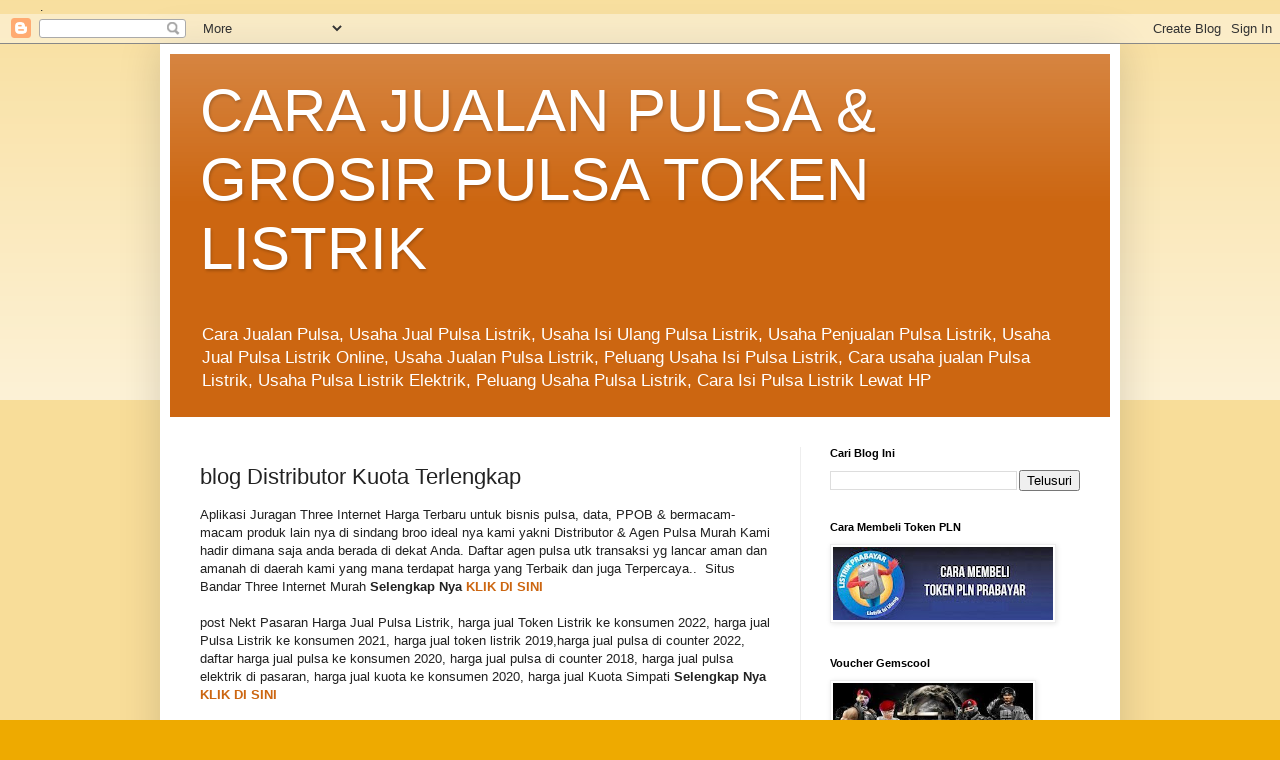

--- FILE ---
content_type: text/html; charset=UTF-8
request_url: http://www.kompas-inet.com/2019/09/blog-distributor-kuota-terlengkap.html
body_size: 13398
content:
<!DOCTYPE html>
<html class='v2' dir='ltr' lang='id' xmlns='http://www.w3.org/1999/xhtml' xmlns:b='http://www.google.com/2005/gml/b' xmlns:data='http://www.google.com/2005/gml/data' xmlns:expr='http://www.google.com/2005/gml/expr'>
<head>
<link href='https://www.blogger.com/static/v1/widgets/335934321-css_bundle_v2.css' rel='stylesheet' type='text/css'/>
<meta content='width=1100' name='viewport'/>
<meta content='text/html; charset=UTF-8' http-equiv='Content-Type'/>
<meta content='blogger' name='generator'/>
<link href='http://www.kompas-inet.com/favicon.ico' rel='icon' type='image/x-icon'/>
<link href='http://www.kompas-inet.com/2019/09/blog-distributor-kuota-terlengkap.html' rel='canonical'/>
<link rel="alternate" type="application/atom+xml" title="CARA JUALAN PULSA &amp; GROSIR PULSA TOKEN LISTRIK - Atom" href="http://www.kompas-inet.com/feeds/posts/default" />
<link rel="alternate" type="application/rss+xml" title="CARA JUALAN PULSA &amp; GROSIR PULSA TOKEN LISTRIK - RSS" href="http://www.kompas-inet.com/feeds/posts/default?alt=rss" />
<link rel="service.post" type="application/atom+xml" title="CARA JUALAN PULSA &amp; GROSIR PULSA TOKEN LISTRIK - Atom" href="https://www.blogger.com/feeds/9049041642745703189/posts/default" />

<link rel="alternate" type="application/atom+xml" title="CARA JUALAN PULSA &amp; GROSIR PULSA TOKEN LISTRIK - Atom" href="http://www.kompas-inet.com/feeds/926878042685238254/comments/default" />
<!--Can't find substitution for tag [blog.ieCssRetrofitLinks]-->
<meta content='http://www.kompas-inet.com/2019/09/blog-distributor-kuota-terlengkap.html' property='og:url'/>
<meta content='blog Distributor Kuota Terlengkap' property='og:title'/>
<meta content='Cara Jualan Pulsa, Grosir Pulsa Online, Peluang Bisnis Pulsa, Bisnis Pulsa Online, Jual Pulsa Online' property='og:description'/>
<title>CARA JUALAN PULSA &amp; GROSIR PULSA TOKEN LISTRIK: blog Distributor Kuota Terlengkap</title>
<style id='page-skin-1' type='text/css'><!--
/*
-----------------------------------------------
Blogger Template Style
Name:     Simple
Designer: Blogger
URL:      www.blogger.com
----------------------------------------------- */
/* Content
----------------------------------------------- */
body {
font: normal normal 12px Arial, Tahoma, Helvetica, FreeSans, sans-serif;
color: #222222;
background: #eeaa00 none repeat scroll top left;
padding: 0 40px 40px 40px;
}
html body .region-inner {
min-width: 0;
max-width: 100%;
width: auto;
}
h2 {
font-size: 22px;
}
a:link {
text-decoration:none;
color: #cc6611;
}
a:visited {
text-decoration:none;
color: #888888;
}
a:hover {
text-decoration:underline;
color: #ff9900;
}
.body-fauxcolumn-outer .fauxcolumn-inner {
background: transparent url(https://resources.blogblog.com/blogblog/data/1kt/simple/body_gradient_tile_light.png) repeat scroll top left;
_background-image: none;
}
.body-fauxcolumn-outer .cap-top {
position: absolute;
z-index: 1;
height: 400px;
width: 100%;
}
.body-fauxcolumn-outer .cap-top .cap-left {
width: 100%;
background: transparent url(https://resources.blogblog.com/blogblog/data/1kt/simple/gradients_light.png) repeat-x scroll top left;
_background-image: none;
}
.content-outer {
-moz-box-shadow: 0 0 40px rgba(0, 0, 0, .15);
-webkit-box-shadow: 0 0 5px rgba(0, 0, 0, .15);
-goog-ms-box-shadow: 0 0 10px #333333;
box-shadow: 0 0 40px rgba(0, 0, 0, .15);
margin-bottom: 1px;
}
.content-inner {
padding: 10px 10px;
}
.content-inner {
background-color: #ffffff;
}
/* Header
----------------------------------------------- */
.header-outer {
background: #cc6611 url(https://resources.blogblog.com/blogblog/data/1kt/simple/gradients_light.png) repeat-x scroll 0 -400px;
_background-image: none;
}
.Header h1 {
font: normal normal 60px Arial, Tahoma, Helvetica, FreeSans, sans-serif;
color: #ffffff;
text-shadow: 1px 2px 3px rgba(0, 0, 0, .2);
}
.Header h1 a {
color: #ffffff;
}
.Header .description {
font-size: 140%;
color: #ffffff;
}
.header-inner .Header .titlewrapper {
padding: 22px 30px;
}
.header-inner .Header .descriptionwrapper {
padding: 0 30px;
}
/* Tabs
----------------------------------------------- */
.tabs-inner .section:first-child {
border-top: 0 solid #eeeeee;
}
.tabs-inner .section:first-child ul {
margin-top: -0;
border-top: 0 solid #eeeeee;
border-left: 0 solid #eeeeee;
border-right: 0 solid #eeeeee;
}
.tabs-inner .widget ul {
background: #f5f5f5 url(https://resources.blogblog.com/blogblog/data/1kt/simple/gradients_light.png) repeat-x scroll 0 -800px;
_background-image: none;
border-bottom: 1px solid #eeeeee;
margin-top: 0;
margin-left: -30px;
margin-right: -30px;
}
.tabs-inner .widget li a {
display: inline-block;
padding: .6em 1em;
font: normal normal 14px Arial, Tahoma, Helvetica, FreeSans, sans-serif;
color: #999999;
border-left: 1px solid #ffffff;
border-right: 1px solid #eeeeee;
}
.tabs-inner .widget li:first-child a {
border-left: none;
}
.tabs-inner .widget li.selected a, .tabs-inner .widget li a:hover {
color: #000000;
background-color: #eeeeee;
text-decoration: none;
}
/* Columns
----------------------------------------------- */
.main-outer {
border-top: 0 solid #eeeeee;
}
.fauxcolumn-left-outer .fauxcolumn-inner {
border-right: 1px solid #eeeeee;
}
.fauxcolumn-right-outer .fauxcolumn-inner {
border-left: 1px solid #eeeeee;
}
/* Headings
----------------------------------------------- */
div.widget > h2,
div.widget h2.title {
margin: 0 0 1em 0;
font: normal bold 11px Arial, Tahoma, Helvetica, FreeSans, sans-serif;
color: #000000;
}
/* Widgets
----------------------------------------------- */
.widget .zippy {
color: #999999;
text-shadow: 2px 2px 1px rgba(0, 0, 0, .1);
}
.widget .popular-posts ul {
list-style: none;
}
/* Posts
----------------------------------------------- */
h2.date-header {
font: normal bold 11px Arial, Tahoma, Helvetica, FreeSans, sans-serif;
}
.date-header span {
background-color: transparent;
color: #222222;
padding: inherit;
letter-spacing: inherit;
margin: inherit;
}
.main-inner {
padding-top: 30px;
padding-bottom: 30px;
}
.main-inner .column-center-inner {
padding: 0 15px;
}
.main-inner .column-center-inner .section {
margin: 0 15px;
}
.post {
margin: 0 0 25px 0;
}
h3.post-title, .comments h4 {
font: normal normal 22px Arial, Tahoma, Helvetica, FreeSans, sans-serif;
margin: .75em 0 0;
}
.post-body {
font-size: 110%;
line-height: 1.4;
position: relative;
}
.post-body img, .post-body .tr-caption-container, .Profile img, .Image img,
.BlogList .item-thumbnail img {
padding: 2px;
background: #ffffff;
border: 1px solid #eeeeee;
-moz-box-shadow: 1px 1px 5px rgba(0, 0, 0, .1);
-webkit-box-shadow: 1px 1px 5px rgba(0, 0, 0, .1);
box-shadow: 1px 1px 5px rgba(0, 0, 0, .1);
}
.post-body img, .post-body .tr-caption-container {
padding: 5px;
}
.post-body .tr-caption-container {
color: #222222;
}
.post-body .tr-caption-container img {
padding: 0;
background: transparent;
border: none;
-moz-box-shadow: 0 0 0 rgba(0, 0, 0, .1);
-webkit-box-shadow: 0 0 0 rgba(0, 0, 0, .1);
box-shadow: 0 0 0 rgba(0, 0, 0, .1);
}
.post-header {
margin: 0 0 1.5em;
line-height: 1.6;
font-size: 90%;
}
.post-footer {
margin: 20px -2px 0;
padding: 5px 10px;
color: #666666;
background-color: #f9f9f9;
border-bottom: 1px solid #eeeeee;
line-height: 1.6;
font-size: 90%;
}
#comments .comment-author {
padding-top: 1.5em;
border-top: 1px solid #eeeeee;
background-position: 0 1.5em;
}
#comments .comment-author:first-child {
padding-top: 0;
border-top: none;
}
.avatar-image-container {
margin: .2em 0 0;
}
#comments .avatar-image-container img {
border: 1px solid #eeeeee;
}
/* Comments
----------------------------------------------- */
.comments .comments-content .icon.blog-author {
background-repeat: no-repeat;
background-image: url([data-uri]);
}
.comments .comments-content .loadmore a {
border-top: 1px solid #999999;
border-bottom: 1px solid #999999;
}
.comments .comment-thread.inline-thread {
background-color: #f9f9f9;
}
.comments .continue {
border-top: 2px solid #999999;
}
/* Accents
---------------------------------------------- */
.section-columns td.columns-cell {
border-left: 1px solid #eeeeee;
}
.blog-pager {
background: transparent none no-repeat scroll top center;
}
.blog-pager-older-link, .home-link,
.blog-pager-newer-link {
background-color: #ffffff;
padding: 5px;
}
.footer-outer {
border-top: 0 dashed #bbbbbb;
}
/* Mobile
----------------------------------------------- */
body.mobile  {
background-size: auto;
}
.mobile .body-fauxcolumn-outer {
background: transparent none repeat scroll top left;
}
.mobile .body-fauxcolumn-outer .cap-top {
background-size: 100% auto;
}
.mobile .content-outer {
-webkit-box-shadow: 0 0 3px rgba(0, 0, 0, .15);
box-shadow: 0 0 3px rgba(0, 0, 0, .15);
}
.mobile .tabs-inner .widget ul {
margin-left: 0;
margin-right: 0;
}
.mobile .post {
margin: 0;
}
.mobile .main-inner .column-center-inner .section {
margin: 0;
}
.mobile .date-header span {
padding: 0.1em 10px;
margin: 0 -10px;
}
.mobile h3.post-title {
margin: 0;
}
.mobile .blog-pager {
background: transparent none no-repeat scroll top center;
}
.mobile .footer-outer {
border-top: none;
}
.mobile .main-inner, .mobile .footer-inner {
background-color: #ffffff;
}
.mobile-index-contents {
color: #222222;
}
.mobile-link-button {
background-color: #cc6611;
}
.mobile-link-button a:link, .mobile-link-button a:visited {
color: #ffffff;
}
.mobile .tabs-inner .section:first-child {
border-top: none;
}
.mobile .tabs-inner .PageList .widget-content {
background-color: #eeeeee;
color: #000000;
border-top: 1px solid #eeeeee;
border-bottom: 1px solid #eeeeee;
}
.mobile .tabs-inner .PageList .widget-content .pagelist-arrow {
border-left: 1px solid #eeeeee;
}

--></style>
<style id='template-skin-1' type='text/css'><!--
body {
min-width: 960px;
}
.content-outer, .content-fauxcolumn-outer, .region-inner {
min-width: 960px;
max-width: 960px;
_width: 960px;
}
.main-inner .columns {
padding-left: 0;
padding-right: 310px;
}
.main-inner .fauxcolumn-center-outer {
left: 0;
right: 310px;
/* IE6 does not respect left and right together */
_width: expression(this.parentNode.offsetWidth -
parseInt("0") -
parseInt("310px") + 'px');
}
.main-inner .fauxcolumn-left-outer {
width: 0;
}
.main-inner .fauxcolumn-right-outer {
width: 310px;
}
.main-inner .column-left-outer {
width: 0;
right: 100%;
margin-left: -0;
}
.main-inner .column-right-outer {
width: 310px;
margin-right: -310px;
}
#layout {
min-width: 0;
}
#layout .content-outer {
min-width: 0;
width: 800px;
}
#layout .region-inner {
min-width: 0;
width: auto;
}
body#layout div.add_widget {
padding: 8px;
}
body#layout div.add_widget a {
margin-left: 32px;
}
--></style>.

    

<!-- Facebook Pixel Code -->
<script>
  !function(f,b,e,v,n,t,s)
  {if(f.fbq)return;n=f.fbq=function(){n.callMethod?
  n.callMethod.apply(n,arguments):n.queue.push(arguments)};
  if(!f._fbq)f._fbq=n;n.push=n;n.loaded=!0;n.version='2.0';
  n.queue=[];t=b.createElement(e);t.async=!0;
  t.src=v;s=b.getElementsByTagName(e)[0];
  s.parentNode.insertBefore(t,s)}(window, document,'script',
  'https://connect.facebook.net/en_US/fbevents.js');
  fbq('init', '356109881865498');
  fbq('track', 'PageView');
</script>
<noscript><img height="1" width="1" style="display:none"
  src="https://www.facebook.com/tr?id=356109881865498&ev=PageView&noscript=1"
/></noscript>
<!-- End Facebook Pixel Code -->
<link href='https://www.blogger.com/dyn-css/authorization.css?targetBlogID=9049041642745703189&amp;zx=567ba812-d535-42a0-a8ec-1b0c252f4004' media='none' onload='if(media!=&#39;all&#39;)media=&#39;all&#39;' rel='stylesheet'/><noscript><link href='https://www.blogger.com/dyn-css/authorization.css?targetBlogID=9049041642745703189&amp;zx=567ba812-d535-42a0-a8ec-1b0c252f4004' rel='stylesheet'/></noscript>
<meta name='google-adsense-platform-account' content='ca-host-pub-1556223355139109'/>
<meta name='google-adsense-platform-domain' content='blogspot.com'/>

</head>
<body class='loading variant-bold'>
<div class='navbar section' id='navbar' name='Navbar'><div class='widget Navbar' data-version='1' id='Navbar1'><script type="text/javascript">
    function setAttributeOnload(object, attribute, val) {
      if(window.addEventListener) {
        window.addEventListener('load',
          function(){ object[attribute] = val; }, false);
      } else {
        window.attachEvent('onload', function(){ object[attribute] = val; });
      }
    }
  </script>
<div id="navbar-iframe-container"></div>
<script type="text/javascript" src="https://apis.google.com/js/platform.js"></script>
<script type="text/javascript">
      gapi.load("gapi.iframes:gapi.iframes.style.bubble", function() {
        if (gapi.iframes && gapi.iframes.getContext) {
          gapi.iframes.getContext().openChild({
              url: 'https://www.blogger.com/navbar/9049041642745703189?po\x3d926878042685238254\x26origin\x3dhttp://www.kompas-inet.com',
              where: document.getElementById("navbar-iframe-container"),
              id: "navbar-iframe"
          });
        }
      });
    </script><script type="text/javascript">
(function() {
var script = document.createElement('script');
script.type = 'text/javascript';
script.src = '//pagead2.googlesyndication.com/pagead/js/google_top_exp.js';
var head = document.getElementsByTagName('head')[0];
if (head) {
head.appendChild(script);
}})();
</script>
</div></div>
<div class='body-fauxcolumns'>
<div class='fauxcolumn-outer body-fauxcolumn-outer'>
<div class='cap-top'>
<div class='cap-left'></div>
<div class='cap-right'></div>
</div>
<div class='fauxborder-left'>
<div class='fauxborder-right'></div>
<div class='fauxcolumn-inner'>
</div>
</div>
<div class='cap-bottom'>
<div class='cap-left'></div>
<div class='cap-right'></div>
</div>
</div>
</div>
<div class='content'>
<div class='content-fauxcolumns'>
<div class='fauxcolumn-outer content-fauxcolumn-outer'>
<div class='cap-top'>
<div class='cap-left'></div>
<div class='cap-right'></div>
</div>
<div class='fauxborder-left'>
<div class='fauxborder-right'></div>
<div class='fauxcolumn-inner'>
</div>
</div>
<div class='cap-bottom'>
<div class='cap-left'></div>
<div class='cap-right'></div>
</div>
</div>
</div>
<div class='content-outer'>
<div class='content-cap-top cap-top'>
<div class='cap-left'></div>
<div class='cap-right'></div>
</div>
<div class='fauxborder-left content-fauxborder-left'>
<div class='fauxborder-right content-fauxborder-right'></div>
<div class='content-inner'>
<header>
<div class='header-outer'>
<div class='header-cap-top cap-top'>
<div class='cap-left'></div>
<div class='cap-right'></div>
</div>
<div class='fauxborder-left header-fauxborder-left'>
<div class='fauxborder-right header-fauxborder-right'></div>
<div class='region-inner header-inner'>
<div class='header section' id='header' name='Tajuk'><div class='widget Header' data-version='1' id='Header1'>
<div id='header-inner'>
<div class='titlewrapper'>
<h1 class='title'>
<a href='http://www.kompas-inet.com/'>
CARA JUALAN PULSA &amp; GROSIR PULSA TOKEN LISTRIK
</a>
</h1>
</div>
<div class='descriptionwrapper'>
<p class='description'><span>Cara Jualan Pulsa, Usaha Jual Pulsa Listrik, Usaha Isi Ulang Pulsa Listrik, Usaha Penjualan Pulsa Listrik, Usaha Jual Pulsa Listrik Online, Usaha Jualan Pulsa Listrik, Peluang Usaha Isi Pulsa Listrik, Cara usaha jualan Pulsa Listrik, Usaha Pulsa Listrik Elektrik, Peluang Usaha Pulsa Listrik, Cara Isi Pulsa Listrik Lewat HP</span></p>
</div>
</div>
</div></div>
</div>
</div>
<div class='header-cap-bottom cap-bottom'>
<div class='cap-left'></div>
<div class='cap-right'></div>
</div>
</div>
</header>
<div class='tabs-outer'>
<div class='tabs-cap-top cap-top'>
<div class='cap-left'></div>
<div class='cap-right'></div>
</div>
<div class='fauxborder-left tabs-fauxborder-left'>
<div class='fauxborder-right tabs-fauxborder-right'></div>
<div class='region-inner tabs-inner'>
<div class='tabs no-items section' id='crosscol' name='Seluruh Kolom'></div>
<div class='tabs no-items section' id='crosscol-overflow' name='Cross-Column 2'></div>
</div>
</div>
<div class='tabs-cap-bottom cap-bottom'>
<div class='cap-left'></div>
<div class='cap-right'></div>
</div>
</div>
<div class='main-outer'>
<div class='main-cap-top cap-top'>
<div class='cap-left'></div>
<div class='cap-right'></div>
</div>
<div class='fauxborder-left main-fauxborder-left'>
<div class='fauxborder-right main-fauxborder-right'></div>
<div class='region-inner main-inner'>
<div class='columns fauxcolumns'>
<div class='fauxcolumn-outer fauxcolumn-center-outer'>
<div class='cap-top'>
<div class='cap-left'></div>
<div class='cap-right'></div>
</div>
<div class='fauxborder-left'>
<div class='fauxborder-right'></div>
<div class='fauxcolumn-inner'>
</div>
</div>
<div class='cap-bottom'>
<div class='cap-left'></div>
<div class='cap-right'></div>
</div>
</div>
<div class='fauxcolumn-outer fauxcolumn-left-outer'>
<div class='cap-top'>
<div class='cap-left'></div>
<div class='cap-right'></div>
</div>
<div class='fauxborder-left'>
<div class='fauxborder-right'></div>
<div class='fauxcolumn-inner'>
</div>
</div>
<div class='cap-bottom'>
<div class='cap-left'></div>
<div class='cap-right'></div>
</div>
</div>
<div class='fauxcolumn-outer fauxcolumn-right-outer'>
<div class='cap-top'>
<div class='cap-left'></div>
<div class='cap-right'></div>
</div>
<div class='fauxborder-left'>
<div class='fauxborder-right'></div>
<div class='fauxcolumn-inner'>
</div>
</div>
<div class='cap-bottom'>
<div class='cap-left'></div>
<div class='cap-right'></div>
</div>
</div>
<!-- corrects IE6 width calculation -->
<div class='columns-inner'>
<div class='column-center-outer'>
<div class='column-center-inner'>
<div class='main section' id='main' name='Utama'><div class='widget Blog' data-version='1' id='Blog1'>
<div class='blog-posts hfeed'>

          <div class="date-outer">
        

          <div class="date-posts">
        
<div class='post-outer'>
<div class='post hentry uncustomized-post-template' itemprop='blogPost' itemscope='itemscope' itemtype='http://schema.org/BlogPosting'>
<meta content='9049041642745703189' itemprop='blogId'/>
<meta content='926878042685238254' itemprop='postId'/>
<a name='926878042685238254'></a>
<h3 class='post-title entry-title' itemprop='name'>
blog Distributor Kuota Terlengkap
</h3>
<div class='post-header'>
<div class='post-header-line-1'></div>
</div>
<div class='post-body entry-content' id='post-body-926878042685238254' itemprop='description articleBody'>
Aplikasi Juragan Three Internet Harga Terbaru untuk bisnis pulsa, data, PPOB &amp; bermacam-macam produk lain nya di sindang broo ideal nya kami yakni Distributor &amp; Agen Pulsa Murah Kami hadir dimana saja anda berada di dekat Anda. Daftar agen pulsa utk transaksi yg lancar aman dan amanah di daerah kami yang mana terdapat harga yang Terbaik dan juga Terpercaya..&#160; Situs Bandar Three Internet Murah <strong>Selengkap Nya <a href="https://bisnistokenlistrikpln.com/cara-daftar-agen-kuota-dan-pulsa/">KLIK DI SINI&#160;</a>&#160;&#160;</strong><br/><br/>post Nekt Pasaran Harga Jual Pulsa Listrik, harga jual Token Listrik ke konsumen 2022, harga jual Pulsa Listrik ke konsumen 2021, harga jual token listrik 2019,harga jual pulsa di counter 2022, daftar harga jual pulsa ke konsumen 2020, harga jual pulsa di counter 2018, harga jual pulsa elektrik di pasaran, harga jual kuota ke konsumen 2020, harga jual Kuota Simpati <strong>Selengkap Nya <a href="https://bisnistokenlistrikpln.com/cara-daftar-agen-kuota-dan-pulsa/">KLIK DI SINI&#160;</a>&#160;&#160;</strong><br/><br/>&nbsp;<br/><br/>&nbsp;
<div style='clear: both;'></div>
</div>
<div class='post-footer'>
<div class='post-footer-line post-footer-line-1'>
<span class='post-author vcard'>
</span>
<span class='post-timestamp'>
</span>
<span class='post-comment-link'>
</span>
<span class='post-icons'>
</span>
<div class='post-share-buttons goog-inline-block'>
<a class='goog-inline-block share-button sb-email' href='https://www.blogger.com/share-post.g?blogID=9049041642745703189&postID=926878042685238254&target=email' target='_blank' title='Kirimkan Ini lewat Email'><span class='share-button-link-text'>Kirimkan Ini lewat Email</span></a><a class='goog-inline-block share-button sb-blog' href='https://www.blogger.com/share-post.g?blogID=9049041642745703189&postID=926878042685238254&target=blog' onclick='window.open(this.href, "_blank", "height=270,width=475"); return false;' target='_blank' title='BlogThis!'><span class='share-button-link-text'>BlogThis!</span></a><a class='goog-inline-block share-button sb-twitter' href='https://www.blogger.com/share-post.g?blogID=9049041642745703189&postID=926878042685238254&target=twitter' target='_blank' title='Bagikan ke X'><span class='share-button-link-text'>Bagikan ke X</span></a><a class='goog-inline-block share-button sb-facebook' href='https://www.blogger.com/share-post.g?blogID=9049041642745703189&postID=926878042685238254&target=facebook' onclick='window.open(this.href, "_blank", "height=430,width=640"); return false;' target='_blank' title='Berbagi ke Facebook'><span class='share-button-link-text'>Berbagi ke Facebook</span></a><a class='goog-inline-block share-button sb-pinterest' href='https://www.blogger.com/share-post.g?blogID=9049041642745703189&postID=926878042685238254&target=pinterest' target='_blank' title='Bagikan ke Pinterest'><span class='share-button-link-text'>Bagikan ke Pinterest</span></a>
</div>
</div>
<div class='post-footer-line post-footer-line-2'>
<span class='post-labels'>
</span>
</div>
<div class='post-footer-line post-footer-line-3'>
<span class='post-location'>
</span>
</div>
</div>
</div>
<div class='comments' id='comments'>
<a name='comments'></a>
</div>
</div>

        </div></div>
      
</div>
<div class='blog-pager' id='blog-pager'>
<span id='blog-pager-newer-link'>
<a class='blog-pager-newer-link' href='http://www.kompas-inet.com/2019/09/situs-spesialis-kuota-simpati-terbaik.html' id='Blog1_blog-pager-newer-link' title='Posting Lebih Baru'>Posting Lebih Baru</a>
</span>
<span id='blog-pager-older-link'>
<a class='blog-pager-older-link' href='http://www.kompas-inet.com/2019/09/web-agen-mentari-murah.html' id='Blog1_blog-pager-older-link' title='Posting Lama'>Posting Lama</a>
</span>
<a class='home-link' href='http://www.kompas-inet.com/'>Beranda</a>
</div>
<div class='clear'></div>
<div class='post-feeds'>
</div>
</div><div class='widget PageList' data-version='1' id='PageList2'>
<h2>Halaman</h2>
<div class='widget-content'>
<ul>
<li>
<a href='http://www.kompas-inet.com/'>Beranda</a>
</li>
<li>
<a href='http://www.kompas-inet.com/p/kontak-kami.html'>Kontak Kami</a>
</li>
<li>
<a href='http://www.kompas-inet.com/p/arsip.html'>Arsip</a>
</li>
</ul>
<div class='clear'></div>
</div>
</div></div>
</div>
</div>
<div class='column-left-outer'>
<div class='column-left-inner'>
<aside>
</aside>
</div>
</div>
<div class='column-right-outer'>
<div class='column-right-inner'>
<aside>
<div class='sidebar section' id='sidebar-right-1'><div class='widget BlogSearch' data-version='1' id='BlogSearch1'>
<h2 class='title'>Cari Blog Ini</h2>
<div class='widget-content'>
<div id='BlogSearch1_form'>
<form action='http://www.kompas-inet.com/search' class='gsc-search-box' target='_top'>
<table cellpadding='0' cellspacing='0' class='gsc-search-box'>
<tbody>
<tr>
<td class='gsc-input'>
<input autocomplete='off' class='gsc-input' name='q' size='10' title='search' type='text' value=''/>
</td>
<td class='gsc-search-button'>
<input class='gsc-search-button' title='search' type='submit' value='Telusuri'/>
</td>
</tr>
</tbody>
</table>
</form>
</div>
</div>
<div class='clear'></div>
</div><div class='widget Image' data-version='1' id='Image1'>
<h2>Cara Membeli Token PLN</h2>
<div class='widget-content'>
<a href='http://www.kompas-inet.com/p/registrasi-pulsa-elektrik.html'>
<img alt='Cara Membeli Token PLN' height='73' id='Image1_img' src='https://blogger.googleusercontent.com/img/b/R29vZ2xl/AVvXsEiG-2GLlGHq3854N0e24Sllxd2Oz33nWEqIup_Whac_I03JmFzxnqRylvWIRtVmsifOX-LdjoXA05IP88Oc1tmGJ9mawmRI-Jnh_64qIJdAy-B66Woa009fF5DeuDtsS-s9Wd2I5YhRrM7b/s220/TOKEN+PRABAYAR.jpg' width='220'/>
</a>
<br/>
</div>
<div class='clear'></div>
</div><div class='widget Image' data-version='1' id='Image3'>
<h2>Voucher Gemscool</h2>
<div class='widget-content'>
<a href='http://www.kompas-inet.com/2013/05/beli-kode-voucher-game-online.html'>
<img alt='Voucher Gemscool' height='100' id='Image3_img' src='https://blogger.googleusercontent.com/img/b/R29vZ2xl/AVvXsEhZ2hyvu0sPU5yy6jM9fUCnjHn2rc5Ypnnd_mNalB6xCG8Xkdn1DcgeZkXMElQKKAeoBuyTnuOD9WKGwnfXGDyQfMStai6cV_dYBOZ5VlaVDQFSJ3386EL6LKzE2X8TAffcTS8KWH3CvmvI/s1600/Voucher+Gemscol+Bandung.jpg' width='200'/>
</a>
<br/>
<span class='caption'>Jual Voucher Gemscool</span>
</div>
<div class='clear'></div>
</div><div class='widget HTML' data-version='1' id='HTML1'>
<h2 class='title'>Customer servis</h2>
<div class='widget-content'>
<div><b><span =""   style="font-family:&quot;;font-size:100%;">PIN BB </span></b><b style="color: #666666; font-family: verdana, sans-serif; font-size: 12.48px;">D7521F4D</b></div><div><span style="font-weight: bold;font-family:&quot;;font-size:100%;">085721618434 (Indosat)<br /><br />chat via WA </span><span style="font-size: large;"><br />konsultasi via wa <a href="https://api.whatsapp.com/send?phone=6281221303302&amp;text=Hallo%20KOMPAS%20PULSA%20Saya%20mau%20Daftar%20saya%20tau%20situs%20kompas-inet.com" target="_blank">KLIK DiSINI  </a></span><br /></div>
</div>
</div><div class='widget Text' data-version='1' id='Text2'>
<div class='widget-content'>
<span style="font-style: normal; font-variant: normal; font-weight: bold; line-height: normal;font-family:Georgia, serif;font-size:100%;color:#cc33cc;">SMS  CENTRE</span><br /><span style="font-style: normal; font-variant: normal; font-weight: bold; line-height: normal;font-family:Georgia, serif;font-size:100%;color:#ff0000;">0857-2085-7182ERORR</span><br /><span style="font-style: normal; font-variant: normal; font-weight: bold; line-height: normal;font-family:Georgia, serif;font-size:100%;">0852-9479-8452 AS</span><br /><span style="font-style: normal; font-variant: normal; font-weight: bold; line-height: normal;font-family:Georgia, serif;font-size:100%;">085-7227-87387 INDOSAT</span><br /><span style="font-family: 'Times New Roman'; font-size: medium;">0<b>859-7403-6570  -  XL</b></span><br /><div style="font-weight: normal;"><b><span style="font-family:Georgia, serif;">0896-1184-3956 THREE</span><br /></b><span style="font-style: normal; font-variant: normal; font-weight: bold; line-height: normal;font-family:Georgia, serif;font-size:100%;color:#cc33cc;">YM  CENTRE</span><br /><code style="font-family: Georgia, serif; font-size: 100%; font-style: normal; font-variant: normal; font-weight: normal; line-height: normal;"><a border="0" href="ymsgr:sendim?kompasinet"><img src="http://opi.yahoo.com/online?u=kompasinet&amp;t=1" /></a></code>    <a border="0" href="ymsgr:sendim?kompas_trx" style="font-family: Georgia, serif; font-size: 100%; font-style: normal; font-variant: normal; font-weight: normal; line-height: normal;"><img src="http://opi.yahoo.com/online?u=kompas_trx&amp;t=1" /></a><br /><br /></div>
</div>
</div></div>
<table border='0' cellpadding='0' cellspacing='0' class='section-columns columns-2'>
<tbody>
<tr>
<td class='first columns-cell'>
<div class='sidebar section' id='sidebar-right-2-1'><div class='widget PageList' data-version='1' id='PageList1'>
<h2>Halaman</h2>
<div class='widget-content'>
<ul>
<li>
<a href='http://www.kompas-inet.com/'>Beranda</a>
</li>
<li>
<a href='http://www.kompas-inet.com/p/cara-jualan-pulsa.html'>Cara Jualan Pulsa Sendiri Via Online</a>
</li>
<li>
<a href='http://www.kompas-inet.com/p/registrasi-pulsa-elektrik.html'>Peluang Bisnis Agen Pulsa Listrik Lewat HP &amp; Cara Jualan Pulsa</a>
</li>
<li>
<a href='http://www.kompas-inet.com/p/seputar-artikel-pulsa-dan-update-harga.html'>Seputar Artikel Pulsa dan Update Harga Pulsa by Em...</a>
</li>
<li>
<a href='http://www.kompas-inet.com/p/cara-deposite-pulsa.html'>Bagaimana Cara Menjadi Agen Pulsa Listrik</a>
</li>
<li>
<a href='http://www.kompas-inet.com/p/harga-pulsa-kompas.html'>Bisnis Agen Pulsa Listrik, Bisnis Pulsa Listrik Lewat HP, Bisnis Pulsa Listrik dan Hp</a>
</li>
<li>
<a href='http://www.kompas-inet.com/p/sistem-pengisian-pulsa.html'>Sistem Pengisian Pulsa</a>
</li>
<li>
<a href='http://www.kompas-inet.com/p/syarat-dan-ketentuan.html'>Syarat dan ketentuan</a>
</li>
<li>
<a href='http://www.kompas-inet.com/p/hub-dealer-pulsa.html'>hub dealer pulsa</a>
</li>
<li>
<a href='http://www.kompas-inet.com/p/daftar-harga-master-dealer.html'>DAFTAR HARGA MASTER DEALER</a>
</li>
<li>
<a href='http://www.kompas-inet.com/p/bonus.html'>bonus</a>
</li>
</ul>
<div class='clear'></div>
</div>
</div></div>
</td>
<td class='columns-cell'>
<div class='sidebar section' id='sidebar-right-2-2'><div class='widget Text' data-version='1' id='Text1'>
<h2 class='title'>Alamat</h2>
<div class='widget-content'>
<span style="color: rgb(204, 51, 204);">Jl. Karang Layung Dalam No. 23<br/>RT 06/RW 10<br/>Bandung - Jawa Barat<br/>Daerah Karang Setra/Hotel Karang Setra<br/><br/></span><span style="color: rgb(204, 51, 204);">Waktu Layanan Transaksi 24 Jam</span><br/><span style="color: rgb(204, 51, 204);">Deposit Senin s/d Sabtu</span><br/><span style="color: rgb(204, 51, 204);">07:00 s/d 20:00 WIB</span><br/><span style="color: rgb(204, 51, 204);">Deposit Minggu</span><br/><span style="color: rgb(204, 51, 204);">12:00 s/d 20:00 WIB</span><br/><span style="color: rgb(204, 51, 204);">Layanan Komplain Senin s/d Sabtu</span><br/><span style="color: rgb(204, 51, 204);">07:00 s/d 21:00</span> WIB<br/><span style="color: rgb(204, 51, 204);">Layanan Komplain Minggu</span><br/><span style="color: rgb(204, 51, 204);">09:00 s/d 20:00 WIB</span><br/><br/>
</div>
</div></div>
</td>
</tr>
</tbody>
</table>
<div class='sidebar section' id='sidebar-right-3'><div class='widget BlogArchive' data-version='1' id='BlogArchive1'>
<h2>Arsip Artikel</h2>
<div class='widget-content'>
<div id='ArchiveList'>
<div id='BlogArchive1_ArchiveList'>
<ul class='hierarchy'>
<li class='archivedate collapsed'>
<a class='toggle' href='javascript:void(0)'>
<span class='zippy'>

        &#9658;&#160;
      
</span>
</a>
<a class='post-count-link' href='http://www.kompas-inet.com/2023/'>
2023
</a>
<span class='post-count' dir='ltr'>(1)</span>
<ul class='hierarchy'>
<li class='archivedate collapsed'>
<a class='toggle' href='javascript:void(0)'>
<span class='zippy'>

        &#9658;&#160;
      
</span>
</a>
<a class='post-count-link' href='http://www.kompas-inet.com/2023/04/'>
April
</a>
<span class='post-count' dir='ltr'>(1)</span>
</li>
</ul>
</li>
</ul>
<ul class='hierarchy'>
<li class='archivedate collapsed'>
<a class='toggle' href='javascript:void(0)'>
<span class='zippy'>

        &#9658;&#160;
      
</span>
</a>
<a class='post-count-link' href='http://www.kompas-inet.com/2020/'>
2020
</a>
<span class='post-count' dir='ltr'>(2007)</span>
<ul class='hierarchy'>
<li class='archivedate collapsed'>
<a class='toggle' href='javascript:void(0)'>
<span class='zippy'>

        &#9658;&#160;
      
</span>
</a>
<a class='post-count-link' href='http://www.kompas-inet.com/2020/02/'>
Februari
</a>
<span class='post-count' dir='ltr'>(2007)</span>
</li>
</ul>
</li>
</ul>
<ul class='hierarchy'>
<li class='archivedate expanded'>
<a class='toggle' href='javascript:void(0)'>
<span class='zippy toggle-open'>

        &#9660;&#160;
      
</span>
</a>
<a class='post-count-link' href='http://www.kompas-inet.com/2019/'>
2019
</a>
<span class='post-count' dir='ltr'>(22658)</span>
<ul class='hierarchy'>
<li class='archivedate collapsed'>
<a class='toggle' href='javascript:void(0)'>
<span class='zippy'>

        &#9658;&#160;
      
</span>
</a>
<a class='post-count-link' href='http://www.kompas-inet.com/2019/10/'>
Oktober
</a>
<span class='post-count' dir='ltr'>(2040)</span>
</li>
</ul>
<ul class='hierarchy'>
<li class='archivedate expanded'>
<a class='toggle' href='javascript:void(0)'>
<span class='zippy toggle-open'>

        &#9660;&#160;
      
</span>
</a>
<a class='post-count-link' href='http://www.kompas-inet.com/2019/09/'>
September
</a>
<span class='post-count' dir='ltr'>(2347)</span>
<ul class='posts'>
<li><a href='http://www.kompas-inet.com/2019/09/blog-suplier-kuota-simpati-terpercaya.html'>blog Suplier Kuota Simpati terpercaya</a></li>
<li><a href='http://www.kompas-inet.com/2019/09/situs-spesialis-data-xl-terpercaya.html'>Situs Spesialis Data XL terpercaya</a></li>
<li><a href='http://www.kompas-inet.com/2019/09/aplikasi-juragan-token-pln-terpercaya.html'>Aplikasi Juragan Token PLN terpercaya</a></li>
<li><a href='http://www.kompas-inet.com/2019/09/blog-reseler-data-internet-murah.html'>blog Reseler Data Internet Murah</a></li>
<li><a href='http://www.kompas-inet.com/2019/09/web-agen-pulsa-listrik-terpercaya.html'>web Agen Pulsa Listrik terpercaya</a></li>
<li><a href='http://www.kompas-inet.com/2019/09/web-penjual-mentari-harga-terbaru.html'>web Penjual Mentari Harga Terbaru</a></li>
<li><a href='http://www.kompas-inet.com/2019/09/blog-sales-kuota-internet-terbaik.html'>blog Sales Kuota Internet Terbaik</a></li>
<li><a href='http://www.kompas-inet.com/2019/09/web-spesialis-pulsa-elektrik-terlengkap.html'>web Spesialis Pulsa Elektrik Terlengkap</a></li>
<li><a href='http://www.kompas-inet.com/2019/09/blog-reseler-data-simpati-murah.html'>blog Reseler Data Simpati Murah</a></li>
<li><a href='http://www.kompas-inet.com/2019/09/aplikasi-juragan-kuota-simpati-terbaik.html'>Aplikasi Juragan Kuota Simpati Terbaik</a></li>
<li><a href='http://www.kompas-inet.com/2019/09/situs-dealer-internet-xl-terbaik.html'>Situs Dealer Internet XL Terbaik</a></li>
<li><a href='http://www.kompas-inet.com/2019/09/blog-juragan-data-xl-terlengkap.html'>blog Juragan Data XL Terlengkap</a></li>
<li><a href='http://www.kompas-inet.com/2019/09/situs-distributor-pulsa-elektrik-murah.html'>Situs Distributor Pulsa Elektrik Murah</a></li>
<li><a href='http://www.kompas-inet.com/2019/09/web-agen-token-pln-terlengkap.html'>web Agen Token PLN Terlengkap</a></li>
<li><a href='http://www.kompas-inet.com/2019/09/web-sales-paket-internet-simpati-harga.html'>web Sales Paket Internet Simpati Harga Terbaru</a></li>
<li><a href='http://www.kompas-inet.com/2019/09/situs-bandar-data-smartfren-murah.html'>Situs Bandar Data Smartfren Murah</a></li>
<li><a href='http://www.kompas-inet.com/2019/09/situs-juragan-mentari-terbaik.html'>Situs Juragan Mentari Terbaik</a></li>
<li><a href='http://www.kompas-inet.com/2019/09/blog-suplier-pulsa-listrik-terpercaya.html'>blog Suplier Pulsa Listrik terpercaya</a></li>
<li><a href='http://www.kompas-inet.com/2019/09/blog-dealer-data-simpati-terpercaya.html'>blog Dealer Data Simpati terpercaya</a></li>
<li><a href='http://www.kompas-inet.com/2019/09/web-juragan-kuota-internet-harga-terbaru.html'>web Juragan Kuota Internet Harga Terbaru</a></li>
<li><a href='http://www.kompas-inet.com/2019/09/aplikasi-spesialis-perdana-telkomsel.html'>Aplikasi Spesialis Perdana Telkomsel Harga Terbaru</a></li>
<li><a href='http://www.kompas-inet.com/2019/09/situs-distributor-three-data-terpercaya.html'>Situs Distributor Three Data terpercaya</a></li>
<li><a href='http://www.kompas-inet.com/2019/09/web-reseler-data-simpati-harga-terbaru.html'>web Reseler Data Simpati Harga Terbaru</a></li>
<li><a href='http://www.kompas-inet.com/2019/09/aplikasi-reseler-kuota-terlengkap.html'>Aplikasi Reseler Kuota Terlengkap</a></li>
<li><a href='http://www.kompas-inet.com/2019/09/situs-server-three-internet-murah.html'>Situs Server Three Internet Murah</a></li>
<li><a href='http://www.kompas-inet.com/2019/09/web-dealer-paket-internet-simpati.html'>web Dealer Paket Internet Simpati terpercaya</a></li>
<li><a href='http://www.kompas-inet.com/2019/09/aplikasi-server-paket-internet-simpati_5.html'>Aplikasi Server Paket Internet Simpati Terlengkap</a></li>
<li><a href='http://www.kompas-inet.com/2019/09/blog-distributor-im3-terpercaya.html'>blog Distributor im3 terpercaya</a></li>
<li><a href='http://www.kompas-inet.com/2019/09/aplikasi-penjual-three-data-murah.html'>Aplikasi Penjual Three Data Murah</a></li>
<li><a href='http://www.kompas-inet.com/2019/09/situs-server-token-listrik-pln-terbaik.html'>Situs Server Token LISTRIK PLN Terbaik</a></li>
<li><a href='http://www.kompas-inet.com/2019/09/aplikasi-reseler-pulsa-listrik.html'>Aplikasi Reseler Pulsa Listrik terpercaya</a></li>
<li><a href='http://www.kompas-inet.com/2019/09/web-penjual-data-telkomsel-terpercaya.html'>web Penjual Data Telkomsel terpercaya</a></li>
<li><a href='http://www.kompas-inet.com/2019/09/web-server-kuota-simpati-terbaik.html'>web Server Kuota Simpati Terbaik</a></li>
<li><a href='http://www.kompas-inet.com/2019/09/situs-suplier-kuota-xl-terlengkap.html'>Situs Suplier Kuota XL Terlengkap</a></li>
<li><a href='http://www.kompas-inet.com/2019/09/web-distributor-perdana-telkomsel-harga.html'>web Distributor Perdana Telkomsel Harga Terbaru</a></li>
<li><a href='http://www.kompas-inet.com/2019/09/aplikasi-bandar-data-telkomsel-murah.html'>Aplikasi Bandar Data Telkomsel Murah</a></li>
<li><a href='http://www.kompas-inet.com/2019/09/aplikasi-juragan-kuota-internet-harga.html'>Aplikasi Juragan Kuota Internet Harga Terbaru</a></li>
<li><a href='http://www.kompas-inet.com/2019/09/aplikasi-dealer-data-smartfren-harga.html'>Aplikasi Dealer Data Smartfren Harga Grosir</a></li>
<li><a href='http://www.kompas-inet.com/2019/09/aplikasi-sales-kuota-xl-terlengkap.html'>Aplikasi Sales Kuota XL Terlengkap</a></li>
<li><a href='http://www.kompas-inet.com/2019/09/blog-juragan-token-pln-harga-grosir.html'>blog Juragan Token PLN Harga Grosir</a></li>
<li><a href='http://www.kompas-inet.com/2019/09/blog-penjual-data-telkomsel-harga-grosir.html'>blog Penjual Data Telkomsel Harga Grosir</a></li>
<li><a href='http://www.kompas-inet.com/2019/09/web-distributor-data-xl-terlengkap.html'>web Distributor Data XL Terlengkap</a></li>
<li><a href='http://www.kompas-inet.com/2019/09/blog-reseler-data-telkomsel-terbaik.html'>blog Reseler Data Telkomsel Terbaik</a></li>
<li><a href='http://www.kompas-inet.com/2019/09/blog-juragan-paket-internet-simpati_75.html'>blog Juragan Paket Internet Simpati Harga Grosir</a></li>
<li><a href='http://www.kompas-inet.com/2019/09/blog-spesialis-perdana-telkomsel.html'>blog Spesialis Perdana Telkomsel terpercaya</a></li>
<li><a href='http://www.kompas-inet.com/2019/09/aplikasi-server-data-xl-terbaik.html'>Aplikasi Server Data XL Terbaik</a></li>
<li><a href='http://www.kompas-inet.com/2019/09/situs-reseler-data-simpati-terpercaya.html'>Situs Reseler Data Simpati terpercaya</a></li>
<li><a href='http://www.kompas-inet.com/2019/09/situs-suplier-mentari-harga-grosir.html'>Situs Suplier Mentari Harga Grosir</a></li>
<li><a href='http://www.kompas-inet.com/2019/09/situs-spesialis-kuota-simpati-terbaik.html'>Situs Spesialis Kuota Simpati Terbaik</a></li>
<li><a href='http://www.kompas-inet.com/2019/09/blog-distributor-kuota-terlengkap.html'>blog Distributor Kuota Terlengkap</a></li>
<li><a href='http://www.kompas-inet.com/2019/09/web-agen-mentari-murah.html'>web Agen Mentari Murah</a></li>
<li><a href='http://www.kompas-inet.com/2019/09/aplikasi-spesialis-internet-xl_5.html'>Aplikasi Spesialis Internet XL Terlengkap</a></li>
<li><a href='http://www.kompas-inet.com/2019/09/blog-dealer-paket-internet-simpati_5.html'>blog Dealer Paket Internet Simpati terpercaya</a></li>
<li><a href='http://www.kompas-inet.com/2019/09/aplikasi-dealer-data-telkomsel-murah.html'>Aplikasi Dealer Data Telkomsel Murah</a></li>
<li><a href='http://www.kompas-inet.com/2019/09/situs-sales-data-xl-murah.html'>Situs Sales Data XL Murah</a></li>
<li><a href='http://www.kompas-inet.com/2019/09/blog-grosir-three-data-murah.html'>blog Grosir Three Data Murah</a></li>
<li><a href='http://www.kompas-inet.com/2019/09/web-penjual-data-simpati-terpercaya.html'>web Penjual Data Simpati terpercaya</a></li>
<li><a href='http://www.kompas-inet.com/2019/09/blog-agen-kuota-harga-grosir.html'>blog Agen Kuota Harga Grosir</a></li>
<li><a href='http://www.kompas-inet.com/2019/09/aplikasi-reseler-im3-harga-terbaru.html'>Aplikasi Reseler im3 Harga Terbaru</a></li>
<li><a href='http://www.kompas-inet.com/2019/09/blog-sales-three-data-harga-grosir.html'>blog Sales Three Data Harga Grosir</a></li>
<li><a href='http://www.kompas-inet.com/2019/09/aplikasi-distributor-data-terlengkap.html'>Aplikasi Distributor Data Terlengkap</a></li>
<li><a href='http://www.kompas-inet.com/2019/09/blog-dealer-pulsa-listrik-terpercaya.html'>blog Dealer Pulsa Listrik terpercaya</a></li>
<li><a href='http://www.kompas-inet.com/2019/09/web-sales-kuota-internet-terbaik.html'>web Sales Kuota Internet Terbaik</a></li>
<li><a href='http://www.kompas-inet.com/2019/09/blog-sales-paket-internet-simpati-harga.html'>blog Sales Paket Internet Simpati Harga Grosir</a></li>
<li><a href='http://www.kompas-inet.com/2019/09/aplikasi-reseler-three-data-terlengkap.html'>Aplikasi Reseler Three Data Terlengkap</a></li>
<li><a href='http://www.kompas-inet.com/2019/09/aplikasi-penjual-data-indosat-terlengkap.html'>Aplikasi Penjual Data Indosat Terlengkap</a></li>
<li><a href='http://www.kompas-inet.com/2019/09/situs-suplier-pulsa-elektrik-harga.html'>Situs Suplier Pulsa Elektrik Harga Grosir</a></li>
<li><a href='http://www.kompas-inet.com/2019/09/web-penjual-data-internet-harga-terbaru.html'>web Penjual Data Internet Harga Terbaru</a></li>
<li><a href='http://www.kompas-inet.com/2019/09/blog-suplier-kuota-terbaik.html'>blog Suplier Kuota Terbaik</a></li>
<li><a href='http://www.kompas-inet.com/2019/09/aplikasi-spesialis-data-smartfren-harga.html'>Aplikasi Spesialis Data Smartfren Harga Grosir</a></li>
<li><a href='http://www.kompas-inet.com/2019/09/aplikasi-agen-kuota-simpati-harga-grosir.html'>Aplikasi Agen Kuota Simpati Harga Grosir</a></li>
<li><a href='http://www.kompas-inet.com/2019/09/blog-grosir-three-data-terpercaya.html'>blog Grosir Three Data terpercaya</a></li>
<li><a href='http://www.kompas-inet.com/2019/09/web-reseler-data-xl-harga-grosir.html'>web Reseler Data XL Harga Grosir</a></li>
<li><a href='http://www.kompas-inet.com/2019/09/blog-agen-pulsa-listrik-murah.html'>blog Agen Pulsa Listrik Murah</a></li>
<li><a href='http://www.kompas-inet.com/2019/09/blog-penjual-pulsa-listrik-harga-terbaru.html'>blog Penjual Pulsa Listrik Harga Terbaru</a></li>
<li><a href='http://www.kompas-inet.com/2019/09/situs-bandar-kuota-internet-terlengkap.html'>Situs Bandar Kuota Internet Terlengkap</a></li>
<li><a href='http://www.kompas-inet.com/2019/09/situs-reseler-mentari-harga-grosir.html'>Situs Reseler Mentari Harga Grosir</a></li>
<li><a href='http://www.kompas-inet.com/2019/09/blog-agen-token-pln-harga-terbaru.html'>blog Agen Token PLN Harga Terbaru</a></li>
<li><a href='http://www.kompas-inet.com/2019/09/blog-suplier-data-xl-murah.html'>blog Suplier Data XL Murah</a></li>
<li><a href='http://www.kompas-inet.com/2019/09/situs-server-token-listrik-pln.html'>Situs Server Token LISTRIK PLN Terlengkap</a></li>
<li><a href='http://www.kompas-inet.com/2019/09/blog-penjual-kuota-terpercaya.html'>blog Penjual Kuota terpercaya</a></li>
<li><a href='http://www.kompas-inet.com/2019/09/blog-sales-im3-murah.html'>blog Sales im3 Murah</a></li>
<li><a href='http://www.kompas-inet.com/2019/09/aplikasi-server-internet-xl-murah.html'>Aplikasi Server Internet XL Murah</a></li>
<li><a href='http://www.kompas-inet.com/2019/09/aplikasi-agen-three-internet-terlengkap.html'>Aplikasi Agen Three Internet Terlengkap</a></li>
<li><a href='http://www.kompas-inet.com/2019/09/web-server-perdana-telkomsel-terpercaya.html'>web Server Perdana Telkomsel terpercaya</a></li>
<li><a href='http://www.kompas-inet.com/2019/09/situs-sales-mentari-terlengkap.html'>Situs Sales Mentari Terlengkap</a></li>
<li><a href='http://www.kompas-inet.com/2019/09/blog-bandar-mentari-terpercaya.html'>blog Bandar Mentari terpercaya</a></li>
<li><a href='http://www.kompas-inet.com/2019/09/web-penjual-three-data-terbaik.html'>web Penjual Three Data Terbaik</a></li>
<li><a href='http://www.kompas-inet.com/2019/09/web-agen-perdana-telkomsel-terbaik.html'>web Agen Perdana Telkomsel Terbaik</a></li>
<li><a href='http://www.kompas-inet.com/2019/09/aplikasi-suplier-kuota-internet-harga_5.html'>Aplikasi Suplier Kuota Internet Harga Grosir</a></li>
<li><a href='http://www.kompas-inet.com/2019/09/blog-suplier-data-xl-harga-grosir.html'>blog Suplier Data XL Harga Grosir</a></li>
<li><a href='http://www.kompas-inet.com/2019/09/aplikasi-bandar-data-terlengkap.html'>Aplikasi Bandar Data Terlengkap</a></li>
<li><a href='http://www.kompas-inet.com/2019/09/situs-juragan-pulsa-listrik-harga-grosir.html'>Situs Juragan Pulsa Listrik Harga Grosir</a></li>
<li><a href='http://www.kompas-inet.com/2019/09/web-reseler-paket-internet-simpati_90.html'>web Reseler Paket Internet Simpati Harga Terbaru</a></li>
<li><a href='http://www.kompas-inet.com/2019/09/web-grosir-data-indosat-harga-terbaru.html'>web Grosir Data Indosat Harga Terbaru</a></li>
<li><a href='http://www.kompas-inet.com/2019/09/aplikasi-distributor-mentari-terbaik.html'>Aplikasi Distributor Mentari Terbaik</a></li>
<li><a href='http://www.kompas-inet.com/2019/09/situs-suplier-kuota-internet-harga.html'>Situs Suplier Kuota Internet Harga Terbaru</a></li>
<li><a href='http://www.kompas-inet.com/2019/09/web-suplier-data-telkomsel-harga-terbaru.html'>web Suplier Data Telkomsel Harga Terbaru</a></li>
<li><a href='http://www.kompas-inet.com/2019/09/blog-grosir-three-data-terbaik.html'>blog Grosir Three Data Terbaik</a></li>
<li><a href='http://www.kompas-inet.com/2019/09/blog-suplier-data-indosat-terbaik.html'>blog Suplier Data Indosat Terbaik</a></li>
</ul>
</li>
</ul>
<ul class='hierarchy'>
<li class='archivedate collapsed'>
<a class='toggle' href='javascript:void(0)'>
<span class='zippy'>

        &#9658;&#160;
      
</span>
</a>
<a class='post-count-link' href='http://www.kompas-inet.com/2019/08/'>
Agustus
</a>
<span class='post-count' dir='ltr'>(8471)</span>
</li>
</ul>
<ul class='hierarchy'>
<li class='archivedate collapsed'>
<a class='toggle' href='javascript:void(0)'>
<span class='zippy'>

        &#9658;&#160;
      
</span>
</a>
<a class='post-count-link' href='http://www.kompas-inet.com/2019/07/'>
Juli
</a>
<span class='post-count' dir='ltr'>(5800)</span>
</li>
</ul>
<ul class='hierarchy'>
<li class='archivedate collapsed'>
<a class='toggle' href='javascript:void(0)'>
<span class='zippy'>

        &#9658;&#160;
      
</span>
</a>
<a class='post-count-link' href='http://www.kompas-inet.com/2019/06/'>
Juni
</a>
<span class='post-count' dir='ltr'>(4000)</span>
</li>
</ul>
</li>
</ul>
<ul class='hierarchy'>
<li class='archivedate collapsed'>
<a class='toggle' href='javascript:void(0)'>
<span class='zippy'>

        &#9658;&#160;
      
</span>
</a>
<a class='post-count-link' href='http://www.kompas-inet.com/2018/'>
2018
</a>
<span class='post-count' dir='ltr'>(24)</span>
<ul class='hierarchy'>
<li class='archivedate collapsed'>
<a class='toggle' href='javascript:void(0)'>
<span class='zippy'>

        &#9658;&#160;
      
</span>
</a>
<a class='post-count-link' href='http://www.kompas-inet.com/2018/10/'>
Oktober
</a>
<span class='post-count' dir='ltr'>(2)</span>
</li>
</ul>
<ul class='hierarchy'>
<li class='archivedate collapsed'>
<a class='toggle' href='javascript:void(0)'>
<span class='zippy'>

        &#9658;&#160;
      
</span>
</a>
<a class='post-count-link' href='http://www.kompas-inet.com/2018/09/'>
September
</a>
<span class='post-count' dir='ltr'>(1)</span>
</li>
</ul>
<ul class='hierarchy'>
<li class='archivedate collapsed'>
<a class='toggle' href='javascript:void(0)'>
<span class='zippy'>

        &#9658;&#160;
      
</span>
</a>
<a class='post-count-link' href='http://www.kompas-inet.com/2018/08/'>
Agustus
</a>
<span class='post-count' dir='ltr'>(1)</span>
</li>
</ul>
<ul class='hierarchy'>
<li class='archivedate collapsed'>
<a class='toggle' href='javascript:void(0)'>
<span class='zippy'>

        &#9658;&#160;
      
</span>
</a>
<a class='post-count-link' href='http://www.kompas-inet.com/2018/04/'>
April
</a>
<span class='post-count' dir='ltr'>(20)</span>
</li>
</ul>
</li>
</ul>
<ul class='hierarchy'>
<li class='archivedate collapsed'>
<a class='toggle' href='javascript:void(0)'>
<span class='zippy'>

        &#9658;&#160;
      
</span>
</a>
<a class='post-count-link' href='http://www.kompas-inet.com/2017/'>
2017
</a>
<span class='post-count' dir='ltr'>(4)</span>
<ul class='hierarchy'>
<li class='archivedate collapsed'>
<a class='toggle' href='javascript:void(0)'>
<span class='zippy'>

        &#9658;&#160;
      
</span>
</a>
<a class='post-count-link' href='http://www.kompas-inet.com/2017/11/'>
November
</a>
<span class='post-count' dir='ltr'>(1)</span>
</li>
</ul>
<ul class='hierarchy'>
<li class='archivedate collapsed'>
<a class='toggle' href='javascript:void(0)'>
<span class='zippy'>

        &#9658;&#160;
      
</span>
</a>
<a class='post-count-link' href='http://www.kompas-inet.com/2017/10/'>
Oktober
</a>
<span class='post-count' dir='ltr'>(1)</span>
</li>
</ul>
<ul class='hierarchy'>
<li class='archivedate collapsed'>
<a class='toggle' href='javascript:void(0)'>
<span class='zippy'>

        &#9658;&#160;
      
</span>
</a>
<a class='post-count-link' href='http://www.kompas-inet.com/2017/01/'>
Januari
</a>
<span class='post-count' dir='ltr'>(2)</span>
</li>
</ul>
</li>
</ul>
<ul class='hierarchy'>
<li class='archivedate collapsed'>
<a class='toggle' href='javascript:void(0)'>
<span class='zippy'>

        &#9658;&#160;
      
</span>
</a>
<a class='post-count-link' href='http://www.kompas-inet.com/2016/'>
2016
</a>
<span class='post-count' dir='ltr'>(1)</span>
<ul class='hierarchy'>
<li class='archivedate collapsed'>
<a class='toggle' href='javascript:void(0)'>
<span class='zippy'>

        &#9658;&#160;
      
</span>
</a>
<a class='post-count-link' href='http://www.kompas-inet.com/2016/07/'>
Juli
</a>
<span class='post-count' dir='ltr'>(1)</span>
</li>
</ul>
</li>
</ul>
<ul class='hierarchy'>
<li class='archivedate collapsed'>
<a class='toggle' href='javascript:void(0)'>
<span class='zippy'>

        &#9658;&#160;
      
</span>
</a>
<a class='post-count-link' href='http://www.kompas-inet.com/2015/'>
2015
</a>
<span class='post-count' dir='ltr'>(5)</span>
<ul class='hierarchy'>
<li class='archivedate collapsed'>
<a class='toggle' href='javascript:void(0)'>
<span class='zippy'>

        &#9658;&#160;
      
</span>
</a>
<a class='post-count-link' href='http://www.kompas-inet.com/2015/10/'>
Oktober
</a>
<span class='post-count' dir='ltr'>(2)</span>
</li>
</ul>
<ul class='hierarchy'>
<li class='archivedate collapsed'>
<a class='toggle' href='javascript:void(0)'>
<span class='zippy'>

        &#9658;&#160;
      
</span>
</a>
<a class='post-count-link' href='http://www.kompas-inet.com/2015/09/'>
September
</a>
<span class='post-count' dir='ltr'>(1)</span>
</li>
</ul>
<ul class='hierarchy'>
<li class='archivedate collapsed'>
<a class='toggle' href='javascript:void(0)'>
<span class='zippy'>

        &#9658;&#160;
      
</span>
</a>
<a class='post-count-link' href='http://www.kompas-inet.com/2015/05/'>
Mei
</a>
<span class='post-count' dir='ltr'>(2)</span>
</li>
</ul>
</li>
</ul>
<ul class='hierarchy'>
<li class='archivedate collapsed'>
<a class='toggle' href='javascript:void(0)'>
<span class='zippy'>

        &#9658;&#160;
      
</span>
</a>
<a class='post-count-link' href='http://www.kompas-inet.com/2014/'>
2014
</a>
<span class='post-count' dir='ltr'>(27)</span>
<ul class='hierarchy'>
<li class='archivedate collapsed'>
<a class='toggle' href='javascript:void(0)'>
<span class='zippy'>

        &#9658;&#160;
      
</span>
</a>
<a class='post-count-link' href='http://www.kompas-inet.com/2014/12/'>
Desember
</a>
<span class='post-count' dir='ltr'>(3)</span>
</li>
</ul>
<ul class='hierarchy'>
<li class='archivedate collapsed'>
<a class='toggle' href='javascript:void(0)'>
<span class='zippy'>

        &#9658;&#160;
      
</span>
</a>
<a class='post-count-link' href='http://www.kompas-inet.com/2014/11/'>
November
</a>
<span class='post-count' dir='ltr'>(4)</span>
</li>
</ul>
<ul class='hierarchy'>
<li class='archivedate collapsed'>
<a class='toggle' href='javascript:void(0)'>
<span class='zippy'>

        &#9658;&#160;
      
</span>
</a>
<a class='post-count-link' href='http://www.kompas-inet.com/2014/10/'>
Oktober
</a>
<span class='post-count' dir='ltr'>(6)</span>
</li>
</ul>
<ul class='hierarchy'>
<li class='archivedate collapsed'>
<a class='toggle' href='javascript:void(0)'>
<span class='zippy'>

        &#9658;&#160;
      
</span>
</a>
<a class='post-count-link' href='http://www.kompas-inet.com/2014/09/'>
September
</a>
<span class='post-count' dir='ltr'>(6)</span>
</li>
</ul>
<ul class='hierarchy'>
<li class='archivedate collapsed'>
<a class='toggle' href='javascript:void(0)'>
<span class='zippy'>

        &#9658;&#160;
      
</span>
</a>
<a class='post-count-link' href='http://www.kompas-inet.com/2014/07/'>
Juli
</a>
<span class='post-count' dir='ltr'>(1)</span>
</li>
</ul>
<ul class='hierarchy'>
<li class='archivedate collapsed'>
<a class='toggle' href='javascript:void(0)'>
<span class='zippy'>

        &#9658;&#160;
      
</span>
</a>
<a class='post-count-link' href='http://www.kompas-inet.com/2014/06/'>
Juni
</a>
<span class='post-count' dir='ltr'>(2)</span>
</li>
</ul>
<ul class='hierarchy'>
<li class='archivedate collapsed'>
<a class='toggle' href='javascript:void(0)'>
<span class='zippy'>

        &#9658;&#160;
      
</span>
</a>
<a class='post-count-link' href='http://www.kompas-inet.com/2014/04/'>
April
</a>
<span class='post-count' dir='ltr'>(1)</span>
</li>
</ul>
<ul class='hierarchy'>
<li class='archivedate collapsed'>
<a class='toggle' href='javascript:void(0)'>
<span class='zippy'>

        &#9658;&#160;
      
</span>
</a>
<a class='post-count-link' href='http://www.kompas-inet.com/2014/02/'>
Februari
</a>
<span class='post-count' dir='ltr'>(3)</span>
</li>
</ul>
<ul class='hierarchy'>
<li class='archivedate collapsed'>
<a class='toggle' href='javascript:void(0)'>
<span class='zippy'>

        &#9658;&#160;
      
</span>
</a>
<a class='post-count-link' href='http://www.kompas-inet.com/2014/01/'>
Januari
</a>
<span class='post-count' dir='ltr'>(1)</span>
</li>
</ul>
</li>
</ul>
<ul class='hierarchy'>
<li class='archivedate collapsed'>
<a class='toggle' href='javascript:void(0)'>
<span class='zippy'>

        &#9658;&#160;
      
</span>
</a>
<a class='post-count-link' href='http://www.kompas-inet.com/2013/'>
2013
</a>
<span class='post-count' dir='ltr'>(16)</span>
<ul class='hierarchy'>
<li class='archivedate collapsed'>
<a class='toggle' href='javascript:void(0)'>
<span class='zippy'>

        &#9658;&#160;
      
</span>
</a>
<a class='post-count-link' href='http://www.kompas-inet.com/2013/10/'>
Oktober
</a>
<span class='post-count' dir='ltr'>(1)</span>
</li>
</ul>
<ul class='hierarchy'>
<li class='archivedate collapsed'>
<a class='toggle' href='javascript:void(0)'>
<span class='zippy'>

        &#9658;&#160;
      
</span>
</a>
<a class='post-count-link' href='http://www.kompas-inet.com/2013/08/'>
Agustus
</a>
<span class='post-count' dir='ltr'>(1)</span>
</li>
</ul>
<ul class='hierarchy'>
<li class='archivedate collapsed'>
<a class='toggle' href='javascript:void(0)'>
<span class='zippy'>

        &#9658;&#160;
      
</span>
</a>
<a class='post-count-link' href='http://www.kompas-inet.com/2013/06/'>
Juni
</a>
<span class='post-count' dir='ltr'>(2)</span>
</li>
</ul>
<ul class='hierarchy'>
<li class='archivedate collapsed'>
<a class='toggle' href='javascript:void(0)'>
<span class='zippy'>

        &#9658;&#160;
      
</span>
</a>
<a class='post-count-link' href='http://www.kompas-inet.com/2013/05/'>
Mei
</a>
<span class='post-count' dir='ltr'>(3)</span>
</li>
</ul>
<ul class='hierarchy'>
<li class='archivedate collapsed'>
<a class='toggle' href='javascript:void(0)'>
<span class='zippy'>

        &#9658;&#160;
      
</span>
</a>
<a class='post-count-link' href='http://www.kompas-inet.com/2013/04/'>
April
</a>
<span class='post-count' dir='ltr'>(7)</span>
</li>
</ul>
<ul class='hierarchy'>
<li class='archivedate collapsed'>
<a class='toggle' href='javascript:void(0)'>
<span class='zippy'>

        &#9658;&#160;
      
</span>
</a>
<a class='post-count-link' href='http://www.kompas-inet.com/2013/03/'>
Maret
</a>
<span class='post-count' dir='ltr'>(1)</span>
</li>
</ul>
<ul class='hierarchy'>
<li class='archivedate collapsed'>
<a class='toggle' href='javascript:void(0)'>
<span class='zippy'>

        &#9658;&#160;
      
</span>
</a>
<a class='post-count-link' href='http://www.kompas-inet.com/2013/01/'>
Januari
</a>
<span class='post-count' dir='ltr'>(1)</span>
</li>
</ul>
</li>
</ul>
<ul class='hierarchy'>
<li class='archivedate collapsed'>
<a class='toggle' href='javascript:void(0)'>
<span class='zippy'>

        &#9658;&#160;
      
</span>
</a>
<a class='post-count-link' href='http://www.kompas-inet.com/2012/'>
2012
</a>
<span class='post-count' dir='ltr'>(20)</span>
<ul class='hierarchy'>
<li class='archivedate collapsed'>
<a class='toggle' href='javascript:void(0)'>
<span class='zippy'>

        &#9658;&#160;
      
</span>
</a>
<a class='post-count-link' href='http://www.kompas-inet.com/2012/12/'>
Desember
</a>
<span class='post-count' dir='ltr'>(1)</span>
</li>
</ul>
<ul class='hierarchy'>
<li class='archivedate collapsed'>
<a class='toggle' href='javascript:void(0)'>
<span class='zippy'>

        &#9658;&#160;
      
</span>
</a>
<a class='post-count-link' href='http://www.kompas-inet.com/2012/09/'>
September
</a>
<span class='post-count' dir='ltr'>(1)</span>
</li>
</ul>
<ul class='hierarchy'>
<li class='archivedate collapsed'>
<a class='toggle' href='javascript:void(0)'>
<span class='zippy'>

        &#9658;&#160;
      
</span>
</a>
<a class='post-count-link' href='http://www.kompas-inet.com/2012/08/'>
Agustus
</a>
<span class='post-count' dir='ltr'>(1)</span>
</li>
</ul>
<ul class='hierarchy'>
<li class='archivedate collapsed'>
<a class='toggle' href='javascript:void(0)'>
<span class='zippy'>

        &#9658;&#160;
      
</span>
</a>
<a class='post-count-link' href='http://www.kompas-inet.com/2012/07/'>
Juli
</a>
<span class='post-count' dir='ltr'>(1)</span>
</li>
</ul>
<ul class='hierarchy'>
<li class='archivedate collapsed'>
<a class='toggle' href='javascript:void(0)'>
<span class='zippy'>

        &#9658;&#160;
      
</span>
</a>
<a class='post-count-link' href='http://www.kompas-inet.com/2012/06/'>
Juni
</a>
<span class='post-count' dir='ltr'>(1)</span>
</li>
</ul>
<ul class='hierarchy'>
<li class='archivedate collapsed'>
<a class='toggle' href='javascript:void(0)'>
<span class='zippy'>

        &#9658;&#160;
      
</span>
</a>
<a class='post-count-link' href='http://www.kompas-inet.com/2012/05/'>
Mei
</a>
<span class='post-count' dir='ltr'>(5)</span>
</li>
</ul>
<ul class='hierarchy'>
<li class='archivedate collapsed'>
<a class='toggle' href='javascript:void(0)'>
<span class='zippy'>

        &#9658;&#160;
      
</span>
</a>
<a class='post-count-link' href='http://www.kompas-inet.com/2012/04/'>
April
</a>
<span class='post-count' dir='ltr'>(6)</span>
</li>
</ul>
<ul class='hierarchy'>
<li class='archivedate collapsed'>
<a class='toggle' href='javascript:void(0)'>
<span class='zippy'>

        &#9658;&#160;
      
</span>
</a>
<a class='post-count-link' href='http://www.kompas-inet.com/2012/03/'>
Maret
</a>
<span class='post-count' dir='ltr'>(3)</span>
</li>
</ul>
<ul class='hierarchy'>
<li class='archivedate collapsed'>
<a class='toggle' href='javascript:void(0)'>
<span class='zippy'>

        &#9658;&#160;
      
</span>
</a>
<a class='post-count-link' href='http://www.kompas-inet.com/2012/01/'>
Januari
</a>
<span class='post-count' dir='ltr'>(1)</span>
</li>
</ul>
</li>
</ul>
<ul class='hierarchy'>
<li class='archivedate collapsed'>
<a class='toggle' href='javascript:void(0)'>
<span class='zippy'>

        &#9658;&#160;
      
</span>
</a>
<a class='post-count-link' href='http://www.kompas-inet.com/2011/'>
2011
</a>
<span class='post-count' dir='ltr'>(17)</span>
<ul class='hierarchy'>
<li class='archivedate collapsed'>
<a class='toggle' href='javascript:void(0)'>
<span class='zippy'>

        &#9658;&#160;
      
</span>
</a>
<a class='post-count-link' href='http://www.kompas-inet.com/2011/12/'>
Desember
</a>
<span class='post-count' dir='ltr'>(6)</span>
</li>
</ul>
<ul class='hierarchy'>
<li class='archivedate collapsed'>
<a class='toggle' href='javascript:void(0)'>
<span class='zippy'>

        &#9658;&#160;
      
</span>
</a>
<a class='post-count-link' href='http://www.kompas-inet.com/2011/11/'>
November
</a>
<span class='post-count' dir='ltr'>(3)</span>
</li>
</ul>
<ul class='hierarchy'>
<li class='archivedate collapsed'>
<a class='toggle' href='javascript:void(0)'>
<span class='zippy'>

        &#9658;&#160;
      
</span>
</a>
<a class='post-count-link' href='http://www.kompas-inet.com/2011/10/'>
Oktober
</a>
<span class='post-count' dir='ltr'>(5)</span>
</li>
</ul>
<ul class='hierarchy'>
<li class='archivedate collapsed'>
<a class='toggle' href='javascript:void(0)'>
<span class='zippy'>

        &#9658;&#160;
      
</span>
</a>
<a class='post-count-link' href='http://www.kompas-inet.com/2011/09/'>
September
</a>
<span class='post-count' dir='ltr'>(2)</span>
</li>
</ul>
<ul class='hierarchy'>
<li class='archivedate collapsed'>
<a class='toggle' href='javascript:void(0)'>
<span class='zippy'>

        &#9658;&#160;
      
</span>
</a>
<a class='post-count-link' href='http://www.kompas-inet.com/2011/05/'>
Mei
</a>
<span class='post-count' dir='ltr'>(1)</span>
</li>
</ul>
</li>
</ul>
</div>
</div>
<div class='clear'></div>
</div>
</div></div>
</aside>
</div>
</div>
</div>
<div style='clear: both'></div>
<!-- columns -->
</div>
<!-- main -->
</div>
</div>
<div class='main-cap-bottom cap-bottom'>
<div class='cap-left'></div>
<div class='cap-right'></div>
</div>
</div>
<footer>
<div class='footer-outer'>
<div class='footer-cap-top cap-top'>
<div class='cap-left'></div>
<div class='cap-right'></div>
</div>
<div class='fauxborder-left footer-fauxborder-left'>
<div class='fauxborder-right footer-fauxborder-right'></div>
<div class='region-inner footer-inner'>
<div class='foot no-items section' id='footer-1'></div>
<table border='0' cellpadding='0' cellspacing='0' class='section-columns columns-2'>
<tbody>
<tr>
<td class='first columns-cell'>
<div class='foot no-items section' id='footer-2-1'></div>
</td>
<td class='columns-cell'>
<div class='foot no-items section' id='footer-2-2'></div>
</td>
</tr>
</tbody>
</table>
<!-- outside of the include in order to lock Attribution widget -->
<div class='foot section' id='footer-3' name='Footer'><div class='widget Attribution' data-version='1' id='Attribution1'>
<div class='widget-content' style='text-align: center;'>
<a href="http://www.kompas-inet.com/">Pulsa Elektrik</a> Kompas-inet.com. Tema Sederhana. Diberdayakan oleh <a href='https://www.blogger.com' target='_blank'>Blogger</a>.
</div>
<div class='clear'></div>
</div></div>
</div>
</div>
<div class='footer-cap-bottom cap-bottom'>
<div class='cap-left'></div>
<div class='cap-right'></div>
</div>
</div>
</footer>
<!-- content -->
</div>
</div>
<div class='content-cap-bottom cap-bottom'>
<div class='cap-left'></div>
<div class='cap-right'></div>
</div>
</div>
</div>
<script type='text/javascript'>
    window.setTimeout(function() {
        document.body.className = document.body.className.replace('loading', '');
      }, 10);
  </script>

<script type="text/javascript" src="https://www.blogger.com/static/v1/widgets/2028843038-widgets.js"></script>
<script type='text/javascript'>
window['__wavt'] = 'AOuZoY6BDd1Gsqe_Et2TWTBG5gUkfB-F4g:1769894014832';_WidgetManager._Init('//www.blogger.com/rearrange?blogID\x3d9049041642745703189','//www.kompas-inet.com/2019/09/blog-distributor-kuota-terlengkap.html','9049041642745703189');
_WidgetManager._SetDataContext([{'name': 'blog', 'data': {'blogId': '9049041642745703189', 'title': 'CARA JUALAN PULSA \x26amp; GROSIR PULSA TOKEN LISTRIK', 'url': 'http://www.kompas-inet.com/2019/09/blog-distributor-kuota-terlengkap.html', 'canonicalUrl': 'http://www.kompas-inet.com/2019/09/blog-distributor-kuota-terlengkap.html', 'homepageUrl': 'http://www.kompas-inet.com/', 'searchUrl': 'http://www.kompas-inet.com/search', 'canonicalHomepageUrl': 'http://www.kompas-inet.com/', 'blogspotFaviconUrl': 'http://www.kompas-inet.com/favicon.ico', 'bloggerUrl': 'https://www.blogger.com', 'hasCustomDomain': true, 'httpsEnabled': false, 'enabledCommentProfileImages': true, 'gPlusViewType': 'FILTERED_POSTMOD', 'adultContent': false, 'analyticsAccountNumber': '', 'encoding': 'UTF-8', 'locale': 'id', 'localeUnderscoreDelimited': 'id', 'languageDirection': 'ltr', 'isPrivate': false, 'isMobile': false, 'isMobileRequest': false, 'mobileClass': '', 'isPrivateBlog': false, 'isDynamicViewsAvailable': true, 'feedLinks': '\x3clink rel\x3d\x22alternate\x22 type\x3d\x22application/atom+xml\x22 title\x3d\x22CARA JUALAN PULSA \x26amp; GROSIR PULSA TOKEN LISTRIK - Atom\x22 href\x3d\x22http://www.kompas-inet.com/feeds/posts/default\x22 /\x3e\n\x3clink rel\x3d\x22alternate\x22 type\x3d\x22application/rss+xml\x22 title\x3d\x22CARA JUALAN PULSA \x26amp; GROSIR PULSA TOKEN LISTRIK - RSS\x22 href\x3d\x22http://www.kompas-inet.com/feeds/posts/default?alt\x3drss\x22 /\x3e\n\x3clink rel\x3d\x22service.post\x22 type\x3d\x22application/atom+xml\x22 title\x3d\x22CARA JUALAN PULSA \x26amp; GROSIR PULSA TOKEN LISTRIK - Atom\x22 href\x3d\x22https://www.blogger.com/feeds/9049041642745703189/posts/default\x22 /\x3e\n\n\x3clink rel\x3d\x22alternate\x22 type\x3d\x22application/atom+xml\x22 title\x3d\x22CARA JUALAN PULSA \x26amp; GROSIR PULSA TOKEN LISTRIK - Atom\x22 href\x3d\x22http://www.kompas-inet.com/feeds/926878042685238254/comments/default\x22 /\x3e\n', 'meTag': '', 'adsenseHostId': 'ca-host-pub-1556223355139109', 'adsenseHasAds': false, 'adsenseAutoAds': false, 'boqCommentIframeForm': true, 'loginRedirectParam': '', 'view': '', 'dynamicViewsCommentsSrc': '//www.blogblog.com/dynamicviews/4224c15c4e7c9321/js/comments.js', 'dynamicViewsScriptSrc': '//www.blogblog.com/dynamicviews/11a96e393c290310', 'plusOneApiSrc': 'https://apis.google.com/js/platform.js', 'disableGComments': true, 'interstitialAccepted': false, 'sharing': {'platforms': [{'name': 'Dapatkan link', 'key': 'link', 'shareMessage': 'Dapatkan link', 'target': ''}, {'name': 'Facebook', 'key': 'facebook', 'shareMessage': 'Bagikan ke Facebook', 'target': 'facebook'}, {'name': 'BlogThis!', 'key': 'blogThis', 'shareMessage': 'BlogThis!', 'target': 'blog'}, {'name': 'X', 'key': 'twitter', 'shareMessage': 'Bagikan ke X', 'target': 'twitter'}, {'name': 'Pinterest', 'key': 'pinterest', 'shareMessage': 'Bagikan ke Pinterest', 'target': 'pinterest'}, {'name': 'Email', 'key': 'email', 'shareMessage': 'Email', 'target': 'email'}], 'disableGooglePlus': true, 'googlePlusShareButtonWidth': 0, 'googlePlusBootstrap': '\x3cscript type\x3d\x22text/javascript\x22\x3ewindow.___gcfg \x3d {\x27lang\x27: \x27id\x27};\x3c/script\x3e'}, 'hasCustomJumpLinkMessage': false, 'jumpLinkMessage': 'Baca selengkapnya', 'pageType': 'item', 'postId': '926878042685238254', 'pageName': 'blog Distributor Kuota Terlengkap', 'pageTitle': 'CARA JUALAN PULSA \x26amp; GROSIR PULSA TOKEN LISTRIK: blog Distributor Kuota Terlengkap', 'metaDescription': ''}}, {'name': 'features', 'data': {}}, {'name': 'messages', 'data': {'edit': 'Edit', 'linkCopiedToClipboard': 'Tautan disalin ke papan klip!', 'ok': 'Oke', 'postLink': 'Tautan Pos'}}, {'name': 'template', 'data': {'name': 'custom', 'localizedName': 'Khusus', 'isResponsive': false, 'isAlternateRendering': false, 'isCustom': true, 'variant': 'bold', 'variantId': 'bold'}}, {'name': 'view', 'data': {'classic': {'name': 'classic', 'url': '?view\x3dclassic'}, 'flipcard': {'name': 'flipcard', 'url': '?view\x3dflipcard'}, 'magazine': {'name': 'magazine', 'url': '?view\x3dmagazine'}, 'mosaic': {'name': 'mosaic', 'url': '?view\x3dmosaic'}, 'sidebar': {'name': 'sidebar', 'url': '?view\x3dsidebar'}, 'snapshot': {'name': 'snapshot', 'url': '?view\x3dsnapshot'}, 'timeslide': {'name': 'timeslide', 'url': '?view\x3dtimeslide'}, 'isMobile': false, 'title': 'blog Distributor Kuota Terlengkap', 'description': 'Cara Jualan Pulsa, Grosir Pulsa Online, Peluang Bisnis Pulsa, Bisnis Pulsa Online, Jual Pulsa Online', 'url': 'http://www.kompas-inet.com/2019/09/blog-distributor-kuota-terlengkap.html', 'type': 'item', 'isSingleItem': true, 'isMultipleItems': false, 'isError': false, 'isPage': false, 'isPost': true, 'isHomepage': false, 'isArchive': false, 'isLabelSearch': false, 'postId': 926878042685238254}}]);
_WidgetManager._RegisterWidget('_NavbarView', new _WidgetInfo('Navbar1', 'navbar', document.getElementById('Navbar1'), {}, 'displayModeFull'));
_WidgetManager._RegisterWidget('_HeaderView', new _WidgetInfo('Header1', 'header', document.getElementById('Header1'), {}, 'displayModeFull'));
_WidgetManager._RegisterWidget('_BlogView', new _WidgetInfo('Blog1', 'main', document.getElementById('Blog1'), {'cmtInteractionsEnabled': false, 'lightboxEnabled': true, 'lightboxModuleUrl': 'https://www.blogger.com/static/v1/jsbin/3314219954-lbx.js', 'lightboxCssUrl': 'https://www.blogger.com/static/v1/v-css/828616780-lightbox_bundle.css'}, 'displayModeFull'));
_WidgetManager._RegisterWidget('_PageListView', new _WidgetInfo('PageList2', 'main', document.getElementById('PageList2'), {'title': 'Halaman', 'links': [{'isCurrentPage': false, 'href': 'http://www.kompas-inet.com/', 'title': 'Beranda'}, {'isCurrentPage': false, 'href': 'http://www.kompas-inet.com/p/kontak-kami.html', 'id': '404695149942215796', 'title': 'Kontak Kami'}, {'isCurrentPage': false, 'href': 'http://www.kompas-inet.com/p/arsip.html', 'id': '6580595829179025295', 'title': 'Arsip'}], 'mobile': false, 'showPlaceholder': true, 'hasCurrentPage': false}, 'displayModeFull'));
_WidgetManager._RegisterWidget('_BlogSearchView', new _WidgetInfo('BlogSearch1', 'sidebar-right-1', document.getElementById('BlogSearch1'), {}, 'displayModeFull'));
_WidgetManager._RegisterWidget('_ImageView', new _WidgetInfo('Image1', 'sidebar-right-1', document.getElementById('Image1'), {'resize': false}, 'displayModeFull'));
_WidgetManager._RegisterWidget('_ImageView', new _WidgetInfo('Image3', 'sidebar-right-1', document.getElementById('Image3'), {'resize': true}, 'displayModeFull'));
_WidgetManager._RegisterWidget('_HTMLView', new _WidgetInfo('HTML1', 'sidebar-right-1', document.getElementById('HTML1'), {}, 'displayModeFull'));
_WidgetManager._RegisterWidget('_TextView', new _WidgetInfo('Text2', 'sidebar-right-1', document.getElementById('Text2'), {}, 'displayModeFull'));
_WidgetManager._RegisterWidget('_PageListView', new _WidgetInfo('PageList1', 'sidebar-right-2-1', document.getElementById('PageList1'), {'title': 'Halaman', 'links': [{'isCurrentPage': false, 'href': 'http://www.kompas-inet.com/', 'title': 'Beranda'}, {'isCurrentPage': false, 'href': 'http://www.kompas-inet.com/p/cara-jualan-pulsa.html', 'id': '4707874413574197472', 'title': 'Cara Jualan Pulsa Sendiri Via Online'}, {'isCurrentPage': false, 'href': 'http://www.kompas-inet.com/p/registrasi-pulsa-elektrik.html', 'id': '6743160320864321022', 'title': 'Peluang Bisnis Agen Pulsa Listrik Lewat HP \x26amp; Cara Jualan Pulsa'}, {'isCurrentPage': false, 'href': 'http://www.kompas-inet.com/p/seputar-artikel-pulsa-dan-update-harga.html', 'id': '8198571511763171235', 'title': 'Seputar Artikel Pulsa dan Update Harga Pulsa by Em...'}, {'isCurrentPage': false, 'href': 'http://www.kompas-inet.com/p/cara-deposite-pulsa.html', 'id': '2687039763774263052', 'title': 'Bagaimana Cara Menjadi Agen Pulsa Listrik'}, {'isCurrentPage': false, 'href': 'http://www.kompas-inet.com/p/harga-pulsa-kompas.html', 'id': '6228821409974568286', 'title': 'Bisnis Agen Pulsa Listrik, Bisnis Pulsa Listrik Lewat HP, Bisnis Pulsa Listrik dan Hp'}, {'isCurrentPage': false, 'href': 'http://www.kompas-inet.com/p/sistem-pengisian-pulsa.html', 'id': '340082948712123085', 'title': 'Sistem Pengisian Pulsa'}, {'isCurrentPage': false, 'href': 'http://www.kompas-inet.com/p/syarat-dan-ketentuan.html', 'id': '3150505937454451633', 'title': 'Syarat dan ketentuan'}, {'isCurrentPage': false, 'href': 'http://www.kompas-inet.com/p/hub-dealer-pulsa.html', 'id': '6640478553032497113', 'title': 'hub dealer pulsa'}, {'isCurrentPage': false, 'href': 'http://www.kompas-inet.com/p/daftar-harga-master-dealer.html', 'id': '5743818450603714457', 'title': 'DAFTAR HARGA MASTER DEALER'}, {'isCurrentPage': false, 'href': 'http://www.kompas-inet.com/p/bonus.html', 'id': '5602628814529572255', 'title': 'bonus'}], 'mobile': false, 'showPlaceholder': true, 'hasCurrentPage': false}, 'displayModeFull'));
_WidgetManager._RegisterWidget('_TextView', new _WidgetInfo('Text1', 'sidebar-right-2-2', document.getElementById('Text1'), {}, 'displayModeFull'));
_WidgetManager._RegisterWidget('_BlogArchiveView', new _WidgetInfo('BlogArchive1', 'sidebar-right-3', document.getElementById('BlogArchive1'), {'languageDirection': 'ltr', 'loadingMessage': 'Memuat\x26hellip;'}, 'displayModeFull'));
_WidgetManager._RegisterWidget('_AttributionView', new _WidgetInfo('Attribution1', 'footer-3', document.getElementById('Attribution1'), {}, 'displayModeFull'));
</script>
</body>
</html>